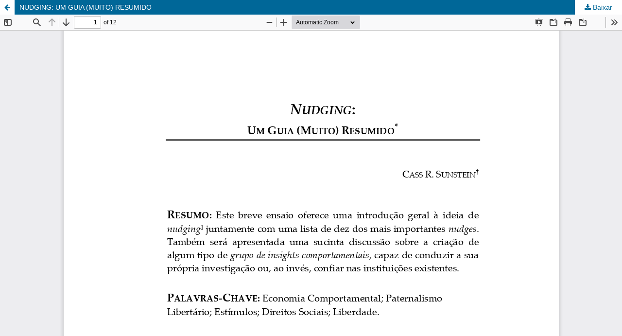

--- FILE ---
content_type: text/html; charset=utf-8
request_url: https://www.estudosinstitucionais.com/REI/article/view/223/164
body_size: 2015
content:
<!DOCTYPE html>
<html lang="pt-BR" xml:lang="pt-BR">
<head>
	<meta http-equiv="Content-Type" content="text/html; charset=utf-8" />
	<meta name="viewport" content="width=device-width, initial-scale=1.0">
	<title>Vista do NUDGING: UM GUIA (MUITO) RESUMIDO</title>

	
<meta name="generator" content="Open Journal Systems 3.3.0.11">
<link rel="alternate" type="application/atom+xml" href="https://www.estudosinstitucionais.com/REI/gateway/plugin/AnnouncementFeedGatewayPlugin/atom">
<link rel="alternate" type="application/rdf+xml" href="https://www.estudosinstitucionais.com/REI/gateway/plugin/AnnouncementFeedGatewayPlugin/rss">
<link rel="alternate" type="application/rss+xml" href="https://www.estudosinstitucionais.com/REI/gateway/plugin/AnnouncementFeedGatewayPlugin/rss2">
	<link rel="stylesheet" href="https://www.estudosinstitucionais.com/REI/$$$call$$$/page/page/css?name=stylesheet" type="text/css" /><link rel="stylesheet" href="https://www.estudosinstitucionais.com/REI/$$$call$$$/page/page/css?name=font" type="text/css" /><link rel="stylesheet" href="https://www.estudosinstitucionais.com/lib/pkp/styles/fontawesome/fontawesome.css?v=3.3.0.11" type="text/css" /><link rel="stylesheet" href="https://www.estudosinstitucionais.com/plugins/generic/doiNoSumario/doi.css?v=3.3.0.11" type="text/css" /><link rel="stylesheet" href="https://www.estudosinstitucionais.com/plugins/generic/citations/css/citations.css?v=3.3.0.11" type="text/css" /><link rel="stylesheet" href="https://www.estudosinstitucionais.com/public/journals/1/styleSheet.css?d=2022-09-23+15%3A44%3A15" type="text/css" />
	<script src="https://www.estudosinstitucionais.com/lib/pkp/lib/vendor/components/jquery/jquery.min.js?v=3.3.0.11" type="4ca956a1c9c2340bcc087296-text/javascript"></script><script src="https://www.estudosinstitucionais.com/lib/pkp/lib/vendor/components/jqueryui/jquery-ui.min.js?v=3.3.0.11" type="4ca956a1c9c2340bcc087296-text/javascript"></script><script src="https://www.estudosinstitucionais.com/plugins/themes/default/js/lib/popper/popper.js?v=3.3.0.11" type="4ca956a1c9c2340bcc087296-text/javascript"></script><script src="https://www.estudosinstitucionais.com/plugins/themes/default/js/lib/bootstrap/util.js?v=3.3.0.11" type="4ca956a1c9c2340bcc087296-text/javascript"></script><script src="https://www.estudosinstitucionais.com/plugins/themes/default/js/lib/bootstrap/dropdown.js?v=3.3.0.11" type="4ca956a1c9c2340bcc087296-text/javascript"></script><script src="https://www.estudosinstitucionais.com/plugins/themes/default/js/main.js?v=3.3.0.11" type="4ca956a1c9c2340bcc087296-text/javascript"></script><script type="4ca956a1c9c2340bcc087296-text/javascript">
(function(i,s,o,g,r,a,m){i['GoogleAnalyticsObject']=r;i[r]=i[r]||function(){
(i[r].q=i[r].q||[]).push(arguments)},i[r].l=1*new Date();a=s.createElement(o),
m=s.getElementsByTagName(o)[0];a.async=1;a.src=g;m.parentNode.insertBefore(a,m)
})(window,document,'script','https://www.google-analytics.com/analytics.js','ga');

ga('create', 'UA-70810008-1', 'auto');
ga('send', 'pageview');
</script><script type="4ca956a1c9c2340bcc087296-text/javascript">			var _paq = _paq || [];
			  _paq.push(['trackPageView']);
			  _paq.push(['enableLinkTracking']);
			  (function() {
			    var u="//piwik.lepidus.com.br/";
			    _paq.push(['setTrackerUrl', u+'piwik.php']);
			    _paq.push(['setSiteId', 201]);
			    _paq.push(['setDocumentTitle', "REI"]);
			    var d=document, g=d.createElement('script'), s=d.getElementsByTagName('script')[0];
			    g.type='text/javascript'; g.async=true; g.defer=true; g.src=u+'piwik.js'; s.parentNode.insertBefore(g,s);
			  })();</script>
</head>
<body class="pkp_page_article pkp_op_view">

		<header class="header_view">

		<a href="https://www.estudosinstitucionais.com/REI/article/view/223" class="return">
			<span class="pkp_screen_reader">
									Voltar aos Detalhes do Artigo
							</span>
		</a>

		<a href="https://www.estudosinstitucionais.com/REI/article/view/223" class="title">
			NUDGING: UM GUIA (MUITO) RESUMIDO
		</a>

		<a href="https://www.estudosinstitucionais.com/REI/article/download/223/164/795" class="download" download>
			<span class="label">
				Baixar
			</span>
			<span class="pkp_screen_reader">
				Baixar PDF
			</span>
		</a>

	</header>

	<script type="4ca956a1c9c2340bcc087296-text/javascript">
		// Creating iframe's src in JS instead of Smarty so that EZProxy-using sites can find our domain in $pdfUrl and do their rewrites on it.
		$(document).ready(function() {
			var urlBase = "https://www.estudosinstitucionais.com/plugins/generic/pdfJsViewer/pdf.js/web/viewer.html?file=";
			var pdfUrl = "https:\/\/www.estudosinstitucionais.com\/REI\/article\/download\/223\/164\/795";
			$("#pdfCanvasContainer > iframe").attr("src", urlBase + encodeURIComponent(pdfUrl));
		});
	</script>

	<div id="pdfCanvasContainer" class="galley_view">
				<iframe src="" width="100%" height="100%" style="min-height: 500px;" title="PDF de NUDGING: UM GUIA (MUITO) RESUMIDO" allowfullscreen webkitallowfullscreen></iframe>
	</div>
	<span class="Z3988" title="ctx_ver=Z39.88-2004&amp;rft_id=https%3A%2F%2Fwww.estudosinstitucionais.com%2FREI%2Farticle%2Fview%2F223&amp;rft_val_fmt=info%3Aofi%2Ffmt%3Akev%3Amtx%3Ajournal&amp;rft.language=pt_BR&amp;rft.genre=article&amp;rft.title=REI+-+REVISTA+ESTUDOS+INSTITUCIONAIS&amp;rft.jtitle=REI+-+REVISTA+ESTUDOS+INSTITUCIONAIS&amp;rft.atitle=NUDGING%3A+UM+GUIA+%28MUITO%29+RESUMIDO&amp;rft.artnum=223&amp;rft.stitle=&amp;rft.volume=3&amp;rft.issue=2&amp;rft.aulast=Sunstein&amp;rft.aufirst=Cass+R.&amp;rft.date=2018-02-25&amp;rft_id=info%3Adoi%2F10.21783%2Frei.v3i2.223&amp;rft.pages=1023-1034%2F1035-1044&amp;rft.eissn=2447-5467"></span>

<script src="/cdn-cgi/scripts/7d0fa10a/cloudflare-static/rocket-loader.min.js" data-cf-settings="4ca956a1c9c2340bcc087296-|49" defer></script><script defer src="https://static.cloudflareinsights.com/beacon.min.js/vcd15cbe7772f49c399c6a5babf22c1241717689176015" integrity="sha512-ZpsOmlRQV6y907TI0dKBHq9Md29nnaEIPlkf84rnaERnq6zvWvPUqr2ft8M1aS28oN72PdrCzSjY4U6VaAw1EQ==" data-cf-beacon='{"version":"2024.11.0","token":"6ff4886274c142d5857da48445d32e93","r":1,"server_timing":{"name":{"cfCacheStatus":true,"cfEdge":true,"cfExtPri":true,"cfL4":true,"cfOrigin":true,"cfSpeedBrain":true},"location_startswith":null}}' crossorigin="anonymous"></script>
</body>
</html>


--- FILE ---
content_type: text/css
request_url: https://www.estudosinstitucionais.com/plugins/generic/doiNoSumario/doi.css?v=3.3.0.11
body_size: -261
content:
/**
 * Copyright (c) 2015 Lepidus Tecnologia
 * Distributed under the GNU GPL v2. For full terms see the file docs/COPYING.
 */


.doiNoSumario{
    margin: 5px 0;
}

.doiNoSumario span{
    font-weight: bolder;
}


--- FILE ---
content_type: text/plain
request_url: https://www.google-analytics.com/j/collect?v=1&_v=j102&a=655921197&t=pageview&_s=1&dl=https%3A%2F%2Fwww.estudosinstitucionais.com%2FREI%2Farticle%2Fview%2F223%2F164&ul=en-us%40posix&dt=Vista%20do%20NUDGING%3A%20UM%20GUIA%20(MUITO)%20RESUMIDO&sr=1280x720&vp=1280x720&_u=IEBAAEABAAAAACAAI~&jid=323654981&gjid=1799397565&cid=659045196.1769907692&tid=UA-70810008-1&_gid=378922360.1769907692&_r=1&_slc=1&z=1257505183
body_size: -455
content:
2,cG-0HC5PP6SJW